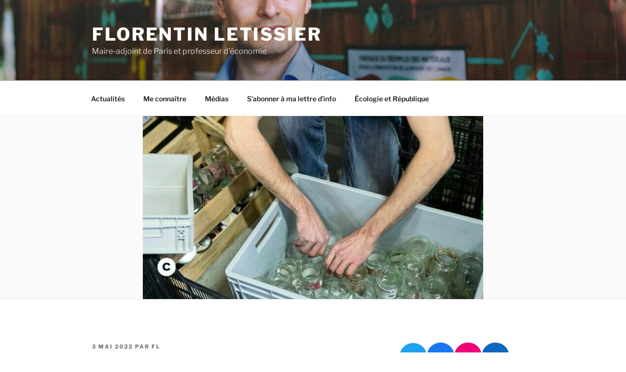

--- FILE ---
content_type: text/css
request_url: https://www.florentinletissier.fr/wp-content/uploads/my_custom_css/my_style.css?1703025831
body_size: 127
content:
/******* Do not edit this file *******/
/*
My Custom CSS - by Salvatore Noschese
aka L'AltroWeb - https://laltroweb.it/
/*
Saved: Dec 19 2023 | 11:43:51 (pm)
/*
/******* Do not edit this file *******/

.by-author, .comments {
display: none;
}
.justification_texte {
  text-align: justify;
}